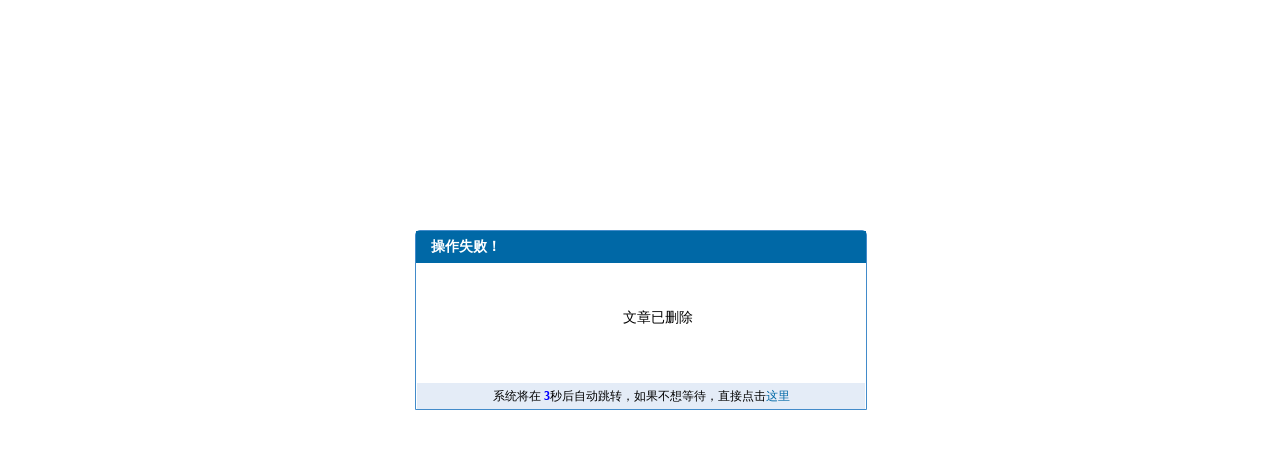

--- FILE ---
content_type: text/html; charset=utf-8
request_url: https://www.81hongshi.com/home/article/zixun_news/id/56151.html
body_size: 946
content:
<!DOCTYPE html PUBLIC "-//W3C//DTD XHTML 1.0 Transitional//EN" "http://www.w3.org/TR/xhtml1/DTD/xhtml1-transitional.dtd">
<html xmlns="http://www.w3.org/1999/xhtml">
<head>
<meta http-equiv="Content-Type" content="text/html; charset=utf-8" />
<meta http-equiv="X-UA-Compatible" content="IE=8" />
<style type="text/css">
<!--
*{ padding:0; margin:0; font-size:12px}
a:link,a:visited{text-decoration:none;color:#0068a6}
a:hover,a:active{color:#ff6600;text-decoration: underline}
.showMsg{border: 1px solid #428bca; zoom:1; width:450px; height:178px;position:absolute;top:44%;left:50%;margin:-87px 0 0 -225px;border-radius: 5px 5px 0 0;}
.showMsg h5{background:#0068a6;color:#fff; padding-left:15px; height:32px; line-height:32px;*line-height:32px; overflow:hidden; font-size:14px; text-align:left}
.showMsg .content{padding:46px 12px 10px 45px; font-size:14px; height:64px; text-align:left}
.showMsg .bottom{ background:#e4ecf7; margin: 0 1px 1px 1px;line-height:26px; *line-height:30px; height:26px; text-align:center}
.showMsg .ok,.showMsg .guery{background: url(/Public/images/dialog/msg_bg1.png) no-repeat 0px -560px;}
.showMsg .guery{background-position: left -360px;}
-->
</style>

<script type="text/javascript" src="/Application/Runtime/statics/4e47ad2e0bf95b3f52417e6648b71330.js"></script>
</head>
<body>
<div class="showMsg" style="text-align:center">
	<h5>操作失败！</h5>
    <div class="content guery" style="display:inline-block;display:-moz-inline-stack;zoom:1;*display:inline;max-width:330px">文章已删除</div>
    <div class="bottom">
	
    系统将在 <span style="color:blue;font-weight:bold">3</span>秒后自动跳转，如果不想等待，直接点击<a href="/home/article/zixun_index.html">这里</a>
	<script language="javascript">setTimeout("redirect('/home/article/zixun_index.html');",3000);</script>
    
    
    </div>
</div>
</body>
</html>